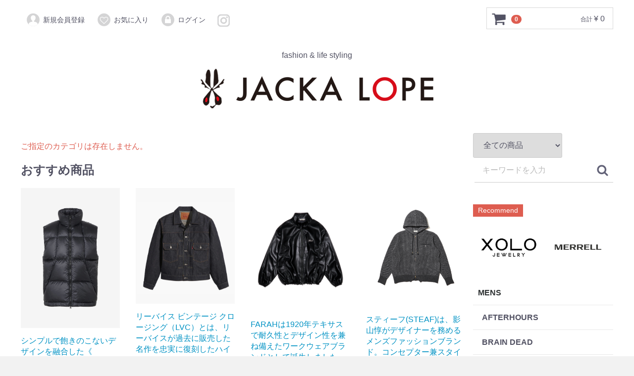

--- FILE ---
content_type: text/html; charset=UTF-8
request_url: https://www.jacka-lope.com/products/list?category_id=12
body_size: 11495
content:
<!doctype html>
<html lang="ja">
<head>
<meta charset="utf-8">
<meta http-equiv="X-UA-Compatible" content="IE=edge">
<title>全商品｜ジャッカロープ［JACKALOPE］</title>
<meta name="viewport" content="width=device-width, initial-scale=1">
<link rel="icon" href="/html/template/default/img/common/favicon.ico">
<link rel="stylesheet" href="/html/template/default/css/style.css?v=3.0.16">
<link rel="stylesheet" href="/html/template/default/css/slick.css?v=3.0.16">
<link rel="stylesheet" href="/html/template/default/css/default.css?v=3.0.16">
<!-- for original theme CSS -->

<script src="https://ajax.googleapis.com/ajax/libs/jquery/1.11.3/jquery.min.js"></script>
<script>window.jQuery || document.write('<script src="/html/template/default/js/vendor/jquery-1.11.3.min.js?v=3.0.16"><\/script>')</script>

            <!-- ▼google_analytics -->
            <!-- Global site tag (gtag.js) - Google Analytics -->
<script async src="https://www.googletagmanager.com/gtag/js?id=UA-123063759-1"></script>
<script>
  window.dataLayer = window.dataLayer || [];
  function gtag(){dataLayer.push(arguments);}
  gtag('js', new Date());

  gtag('config', 'UA-123063759-1');
</script>
        <!-- ▲google_analytics -->

    
</head>
<body id="page_product_list" class="product_page">
<div id="wrapper">
    <header id="header">
        <div class="container-fluid inner">
                                                            <!-- ▼カゴの中 -->
                        <div id="cart_area">
    <p class="clearfix cart-trigger"><a href="#cart">
            <svg class="cb cb-shopping-cart">
                <use xlink:href="#cb-shopping-cart"/>
            </svg>
            <span class="badge">0</span>
            <svg class="cb cb-close">
                <use xlink:href="#cb-close"/>
            </svg>
        </a>
        <span class="cart_price pc">合計 <span class="price">¥ 0</span></span></p>
    <div id="cart" class="cart">
        <div class="inner">
                                                    <div class="btn_area">
                    <div class="message">
                        <p class="errormsg bg-danger" style="margin-bottom: 20px;">
                            現在カート内に<br>商品はございません。
                        </p>
                    </div>
                </div>
                    </div>
    </div>
</div>
                <!-- ▲カゴの中 -->
    <!-- ▼ログイン -->
                            <div id="member" class="member drawer_block pc">
        <ul class="member_link">
            <li>
                <a href="https://www.jacka-lope.com/entry">
                    <svg class="cb cb-user-circle"><use xlink:href="#cb-user-circle" /></svg>新規会員登録
                </a>
            </li>
                            <li><a href="https://www.jacka-lope.com/mypage/favorite"><svg class="cb cb-heart-circle"><use xlink:href="#cb-heart-circle"></use></svg>お気に入り</a></li>
                        <li>
                <a href="https://www.jacka-lope.com/mypage/login">
                    <svg class="cb cb-lock-circle"><use xlink:href="#cb-lock-circle" /></svg>ログイン
                </a>
            </li>
            <li>
                <a href="https://www.instagram.com/jacka.lope/" target="_blank">
                    <img src="/html/template/default/img/common/instagram.png" alt="instagram">
                </a>
            </li>
        </ul>
    </div>

                <!-- ▲ログイン -->

                                                    <p id="btn_menu"><a class="nav-trigger" href="#nav">Menu<span></span></a></p>
        </div>
    </header>

    <div id="contents" class="theme_side_right">

        <div id="contents_top">
                                                            <!-- ▼ロゴ -->
                         <div class="header_logo_area">
                <p class="copy">fashion & life styling</p>
                <h1 class="header_logo"><a href="https://www.jacka-lope.com/"><img src="/html/template/default/img/common/logo.png" alt="JACKALOPE" /></a></h1>
            </div>
        <!-- ▲ロゴ -->

                                                </div>

        <div class="container-fluid inner">
                                    
            <div id="main">
                                                
                <div id="main_middle">
                                <p class="errormsg text-danger">ご指定のカテゴリは存在しません。</p>
                    </div>

                                                    <div id="main_bottom">
                            <!-- ▼最近チェックした商品 -->
                        
<!--最近チェックした商品-->

                <!-- ▲最近チェックした商品 -->
    <!-- ▼おすすめ商品 -->
                        
<!-- ▼item_list▼ -->
<div id="item_list">
    <h2 class="heading01">おすすめ商品</h2>
    <div class="row">
                    <div class="col-sm-3 col-xs-6">
                <div class="pickup_item">
                    <a href="https://www.jacka-lope.com/products/detail/3140">
                        <div class="item_photo"><img src="/html/upload/save_image/1023174151_6718b6cf562e7.png"></div>
                        <p class="item_comment">シンプルで飽きのこないデザインを融合した《 Goldwin（ゴールドウイン）》ライフスタイルライン。長年、スキーシーンで培ってきたゴールドウインブランドのテクニカルパターン・裁断・縫製・合理性と快適性を追求した無駄のないフォルムは、都市に暮らしながら、週末はスキーや旅と山へ 出かけ、自分らしいスタイルとモノ選びのこだわりを持つ人へ、おすすめのアイテムが揃っています。</p>
                        <dl>
                            <dt class="item_name">GOLDWIN　PERTEX QUANTUM Down Vest</dt>
                            <dd class="item_price">
                                                                                                            ¥ 47,520 ～ ¥ 59,400
                                                                                                </dd>
                        </dl>
                    </a>
                </div>
            </div>
                    <div class="col-sm-3 col-xs-6">
                <div class="pickup_item">
                    <a href="https://www.jacka-lope.com/products/detail/3546">
                        <div class="item_photo"><img src="/html/upload/save_image/1010164312_68e8b910cf904.png"></div>
                        <p class="item_comment">リーバイス ビンテージ クロージング（LVC）とは、リーバイスが過去に販売した名作を忠実に復刻したハイエンドラインです。リーバイス本社に保管されている2万点以上のアーカイブを基に、当時の生地、パーツ、デザイン、シルエットを忠実に再現しており、ヴィンテージ愛好家や本物のスタイルを求めるファンに支持されています。﻿</p>
                        <dl>
                            <dt class="item_name">LEVI&#039;S VINTAGE CLOTHING　LVC 1953 TYPEⅡ</dt>
                            <dd class="item_price">
                                                                                                            ¥ 49,500
                                                                                                </dd>
                        </dl>
                    </a>
                </div>
            </div>
                    <div class="col-sm-3 col-xs-6">
                <div class="pickup_item">
                    <a href="https://www.jacka-lope.com/products/detail/3565">
                        <div class="item_photo"><img src="/html/upload/save_image/1013181520_68ecc328a9d86.jpg"></div>
                        <p class="item_comment">FARAHは1920年テキサスで耐久性とデザイン性を兼ね備えたワークウェアブランドとして誕生しました。その後ブランドは、1970年代に英国で生まれ変わり、半世紀にわたり、スリムでシャープなスタイル、ホップサックトラウザーをアイコンに極めて英国的なブランドとして認知されています。定番のホップサックのパンツは70年代イギリスのモッズやルードボーイ、90年代のインディーミュージックのファッションなどのサブカルチャー文化に根付き、FARAHの象徴である“F”のブランドタブは、それらのカルチャーを代表するアイコンとして知られています。</p>
                        <dl>
                            <dt class="item_name">FARAH　Synthetic Leather Zip Up Jacket（BLACK）</dt>
                            <dd class="item_price">
                                                                                                            ¥ 37,400
                                                                                                </dd>
                        </dl>
                    </a>
                </div>
            </div>
                    <div class="col-sm-3 col-xs-6">
                <div class="pickup_item">
                    <a href="https://www.jacka-lope.com/products/detail/3473">
                        <div class="item_photo"><img src="/html/upload/save_image/0828173627_68b0150ba7c71.jpg"></div>
                        <p class="item_comment">スティーフ(STEAF)は、影山惇がデザイナーを務めるメンズファッションブランド。コンセプター兼スタイリストとして、出口大輔も参加している。<br />
スティーフのブランドコンセプトは、「人の内面にある感情を布を通して昇華し自分が自由で居れる服を表現する」。服作りへの根底として時代の流れに捕われない普遍的な価値を求める精神を大切にしている。歴史や伝統のある服へ敬意を表しつつ、先入観や固定概念にとらわれずに独自の解釈で型にはまらない物づくりを徹底。服の可能性を追求していく。</p>
                        <dl>
                            <dt class="item_name">STEAF　TRIBE WEAVING HOODIE(M BLACK)</dt>
                            <dd class="item_price">
                                                                                                            ¥ 52,800
                                                                                                </dd>
                        </dl>
                    </a>
                </div>
            </div>
                    <div class="col-sm-3 col-xs-6">
                <div class="pickup_item">
                    <a href="https://www.jacka-lope.com/products/detail/3153">
                        <div class="item_photo"><img src="/html/upload/save_image/1103013638_6726551693b92.png"></div>
                        <p class="item_comment">UJOHより新商品が入荷致しました。</p>
                        <dl>
                            <dt class="item_name">UJOH　Full Open Shirt</dt>
                            <dd class="item_price">
                                                                                                            ¥ 42,240
                                                                                                </dd>
                        </dl>
                    </a>
                </div>
            </div>
                    <div class="col-sm-3 col-xs-6">
                <div class="pickup_item">
                    <a href="https://www.jacka-lope.com/products/detail/3664">
                        <div class="item_photo"><img src="/html/upload/save_image/0111155957_69634a6d2b8a9.png"></div>
                        <p class="item_comment">「FUTURE CLASSIC / FUTURE VINTAGE（フューチャークラシック/フューチャーヴィンテージ）」をコンセプトに、私たちは“いま”考える未来の服を創造します。<br />
未来のことを考え、そして、着る人が心地良く、楽しく、ハッピーな気持ちになるワードローブを提供します。<br />
これまで私たちが培い、築き上げた、イノベーション、クリエイティビティ、クラフトマンシップ、伝統が反映されたKANEMASAの製品は、素材からデザインまで妥協することはありません。</p>
                        <dl>
                            <dt class="item_name">KANEMASA PHIL.　46G SOLARO Gurkha Pants（KHAKI ORANGE）</dt>
                            <dd class="item_price">
                                                                                                            ¥ 37,400
                                                                                                </dd>
                        </dl>
                    </a>
                </div>
            </div>
                    <div class="col-sm-3 col-xs-6">
                <div class="pickup_item">
                    <a href="https://www.jacka-lope.com/products/detail/3677">
                        <div class="item_photo"><img src="/html/upload/save_image/0123171734_69732e9e5b455.png"></div>
                        <p class="item_comment">S.F.C【STRIPES FOR CREATIVE】<br />
“独創的なストライプ” ブランドロゴのストライプが表現する、 不規則なバランスをコンセプトに、独自のベーシックアイテムを創り出す。</p>
                        <dl>
                            <dt class="item_name">S.F.C Stripes For Creative　S.F.C WIDE TAPERED EASY PANTS Charcoal</dt>
                            <dd class="item_price">
                                                                                                            ¥ 30,800
                                                                                                </dd>
                        </dl>
                    </a>
                </div>
            </div>
                    <div class="col-sm-3 col-xs-6">
                <div class="pickup_item">
                    <a href="https://www.jacka-lope.com/products/detail/3660">
                        <div class="item_photo"><img src="/html/upload/save_image/0111153212_696343ec5181f.jpg"></div>
                        <p class="item_comment">インナーダウンウェアブランドの TAION（タイオン）<br />
 ブランド名の由来は、体温＝TAION。インナーダウンウェアを生活に必需な、“体温を保持する”ウェアという名目で展開を目指し、価格と価値のある”商品を追従します。</p>
                        <dl>
                            <dt class="item_name">TAION　NON DOWN MILITARY REVERSIBLE BOA HOODIE（BLACK×CREAM）</dt>
                            <dd class="item_price">
                                                                                                            ¥ 12,980
                                                                                                </dd>
                        </dl>
                    </a>
                </div>
            </div>
                    <div class="col-sm-3 col-xs-6">
                <div class="pickup_item">
                    <a href="https://www.jacka-lope.com/products/detail/3623">
                        <div class="item_photo"><img src="/html/upload/save_image/1029045524_69011face41c1.png"></div>
                        <p class="item_comment">NEUTRALWORKS. は、長年にわたり健康医学や睡眠マネジメントに関係する製品の研究開発を行っている大阪府立大学名誉教授・医学博士・清水教永氏を総合監修に迎え、デザイン、機能性の高いプロダクトと、高品質なサービス・情報を提供することで新たなアスレチック・カルチャーを創造・発信します。</p>
                        <dl>
                            <dt class="item_name">NEUTRALWORKS.　TOVE/ Sweat Cardigan（2 color）</dt>
                            <dd class="item_price">
                                                                                                            ¥ 25,300
                                                                                                </dd>
                        </dl>
                    </a>
                </div>
            </div>
                    <div class="col-sm-3 col-xs-6">
                <div class="pickup_item">
                    <a href="https://www.jacka-lope.com/products/detail/3413">
                        <div class="item_photo"><img src="/html/upload/save_image/0714141404_6874921c4fe32.png"></div>
                        <p class="item_comment">2013AWより、「UNIVERSAL PRODUCTS.」のWOMENSラインとしてMENSのデザインをそのままサイズダウンしたものを中心にスタート。<br />
2015SSより、女性のためにデザインしたWOMENSのみのコレクションを本格スタート。</p>
                        <dl>
                            <dt class="item_name">MY__　BASIC REGULAR COLLAR SHIRT（2color）</dt>
                            <dd class="item_price">
                                                                                                            ¥ 19,800
                                                                                                </dd>
                        </dl>
                    </a>
                </div>
            </div>
                    <div class="col-sm-3 col-xs-6">
                <div class="pickup_item">
                    <a href="https://www.jacka-lope.com/products/detail/3560">
                        <div class="item_photo"><img src="/html/upload/save_image/1013132819_68ec7fe3c8eb8.png"></div>
                        <p class="item_comment">人気ブランドでパタンナーとして活躍していたデザイナーの西崎 暢氏が2009年に設立した「UJOH（ウジョー）」。2014SS東京コレクション初参加。パタンナーの視点によるクリエーションは、本質的なテーラーリングや大胆なカッティングなど、布の理にかなったデザインを絶妙なバランスで作り出している。日本のみならず、アメリカやロンドン、中国、香港などで展開。</p>
                        <dl>
                            <dt class="item_name">UJOH　Belted Wide PNT（Taupe）</dt>
                            <dd class="item_price">
                                                                                                            ¥ 50,490
                                                                                                </dd>
                        </dl>
                    </a>
                </div>
            </div>
                    <div class="col-sm-3 col-xs-6">
                <div class="pickup_item">
                    <a href="https://www.jacka-lope.com/products/detail/3109">
                        <div class="item_photo"><img src="/html/upload/save_image/1016183107_670f87db4a6ab.jpg"></div>
                        <p class="item_comment">COOME（コーメ）<br />
ストリートカジュアルなメンズブランド、PURPLE THINGSのデザイナーとしてメンズ服の特徴を深く理解するKIKUNOが手がける初のウィメンズブランド、COOME。<br />
Tシャツやタンクトップ、バイカーショーツ等、ベーシックなものながら、それはただ巷に溢れるメンズをサイズダウンしたりユニセックスな形にしたものではない。<br />
女性の体に馴染み、美しく見せるための完璧な短めの丈と大きさ。<br />
部屋着のままで外へ出かけられるような、エフォートレスな空気感を持つ、女性の、女性による、女性のための本当のカジュアルウェア。</p>
                        <dl>
                            <dt class="item_name">COOME　〈COOME BASIC〉RELAXED SWEAT PANTS GREY MELANGE</dt>
                            <dd class="item_price">
                                                                                                            ¥ 16,170
                                                                                                </dd>
                        </dl>
                    </a>
                </div>
            </div>
                    <div class="col-sm-3 col-xs-6">
                <div class="pickup_item">
                    <a href="https://www.jacka-lope.com/products/detail/3629">
                        <div class="item_photo"><img src="/html/upload/save_image/1031202208_69049be095231.png"></div>
                        <p class="item_comment">【NEW ERA/ニューエラ】<br />
1920年創業のニューエラは、MLB(メジャーリーグベースボール)唯一の公式選手用キャップオフィシャルサプライヤーとして、<br />
59FIFTY®を筆頭にあらゆるプロダクトを世へ送り続けるブランド。<br />
同時にストリートファッションのアイコンとして不動の地位を誇る、世界最大級のヘッドウェア＆アパレルブランド。</p>
                        <dl>
                            <dt class="item_name">NEW ERA　San Diego Padres - 9FIFTY MLB DOUBLE LOGO BURNTWOOD</dt>
                            <dd class="item_price">
                                                                                                            ¥ 6,600
                                                                                                </dd>
                        </dl>
                    </a>
                </div>
            </div>
                    <div class="col-sm-3 col-xs-6">
                <div class="pickup_item">
                    <a href="https://www.jacka-lope.com/products/detail/3634">
                        <div class="item_photo"><img src="/html/upload/save_image/1103204827_6908968bbaa1e.png"></div>
                        <p class="item_comment">’47 【フォーティーセブン】<br />
上質なヘッドウェアやアパレル商品を製造する伝統を継承しつつ、ディテールにまで細心の注意を払うことで、プレミアム・グローバル・スポーツ・ライフスタイル・ブランドを構築してきた。現在は、アメリカの４大プロスポーツリーグ MLB, NFL, NBA, NHL に加え、650校以上の大学とパートナー提携を結んでいる。</p>
                        <dl>
                            <dt class="item_name">47　’47 BRAND New York Yankees - CLEAN UP NAVY</dt>
                            <dd class="item_price">
                                                                                                            ¥ 4,400
                                                                                                </dd>
                        </dl>
                    </a>
                </div>
            </div>
                    <div class="col-sm-3 col-xs-6">
                <div class="pickup_item">
                    <a href="https://www.jacka-lope.com/products/detail/3404">
                        <div class="item_photo"><img src="/html/upload/save_image/0628190934_685fbf5ea484b.jpg"></div>
                        <p class="item_comment">XOLO JEWELRY<br />
2019年、銀の街として知られるメキシコTAXCOにてブランドを設立。<br />
全てのジュエリーは伝統的な手法を用いて、現地のシルバースミスによって生み出される。<br />
冠名の『XOLO(ショロ)』は、メキシコの固有種であるヘアレスドッグから由来され、XOLOが持つ美しい艶とメキシコの人々からの親しみが込められている。</p>
                        <dl>
                            <dt class="item_name">XOLO　Square 3D with Hair Line</dt>
                            <dd class="item_price">
                                                                                                            ¥ 13,200
                                                                                                </dd>
                        </dl>
                    </a>
                </div>
            </div>
                    <div class="col-sm-3 col-xs-6">
                <div class="pickup_item">
                    <a href="https://www.jacka-lope.com/products/detail/3476">
                        <div class="item_photo"><img src="/html/upload/save_image/0831184204_68b418ec09430.png"></div>
                        <p class="item_comment">F/CE. (Functionality. Culture. Exploration)はコンテンポラリーファッションをベースに、機能的かつ高品質なウェアとバッグを製作しています。<br />
私たちのプロダクトとは、ただ使う人の生活を便利にするのではなく、人生そのものを豊かにしてゆくもの。<br />
世界各国のカルチャーをデザインのインスピレーションとして、新たな気づきや発見をもたらすクリエーションを追求しています。毎シーズン、コレクションテーマは世界中から選ばれたひとつの国。<br />
テーマとなった国を実際に訪れて、生活、歴史、建築、アート、音楽などに触れることで、現地で感じたインスピレーションをデザインとディテールに落とし込んでいます。私たちがもうひとつ大事にしているもの。それはスペックと機能性、道具としての完成度の高さです。都市生活を心地よく過ごすための機能に、旅から得たイメージを落とし込むことではじめて、F/CE.のプロダクトは完成します。</p>
                        <dl>
                            <dt class="item_name">F/CE.　KONBU® NYLON DAY PACK（2 color）</dt>
                            <dd class="item_price">
                                                                                                            ¥ 28,600
                                                                                                </dd>
                        </dl>
                    </a>
                </div>
            </div>
                    <div class="col-sm-3 col-xs-6">
                <div class="pickup_item">
                    <a href="https://www.jacka-lope.com/products/detail/3271">
                        <div class="item_photo"><img src="/html/upload/save_image/0228010141_67c08c65e41db.png"></div>
                        <p class="item_comment">リッチ アイ(Rich I)は、ナンバー(no.)を手掛けるデザイナー・一宮武史によるファッションブランド。上質な素材と、機能美・プロセスを追求したデザイン。豊かで刺激的な日常を演出してくれるようなアイテムを提案している。<br />
ブランド名のリッチ アイには、Rich(豊かな・裕福)、Implement(器具・道具)、Item(一品・商品)、Idea(思想・理念)、Identity(独自性・個性)、Informative(与える・有益な)、Ideal(理想・最良)、I(私・一人称)など、ブランドのキーとなる様々な要素を意味する言葉を内包。リッチ アイのアイテムを通して、理想的な自分に近づいてほしいというメッセージが込められている。</p>
                        <dl>
                            <dt class="item_name">Rich I　PRISM [NYLON 3 WAY BAG] （2color）</dt>
                            <dd class="item_price">
                                                                                                            ¥ 45,760
                                                                                                </dd>
                        </dl>
                    </a>
                </div>
            </div>
                    <div class="col-sm-3 col-xs-6">
                <div class="pickup_item">
                    <a href="https://www.jacka-lope.com/products/detail/3554">
                        <div class="item_photo"><img src="/html/upload/save_image/1010221540_68e906fc31231.png"></div>
                        <p class="item_comment">「ED ROBERT JUDSON」は手にした人の感性を広げるための"プロジェクト"。<br />
自然的なレザーと工業用パーツなど、相反する素材を組み合わせることで新たな感覚を発見する。<br />
丁寧な手縫いのステッチや、歴史ある上質な素材が、モノとしてのクオリティを保証しつつ、アイデアの面白さを最大化させる。<br />
ただ実験的なだけでなく有用な、未だ見ぬプロダクトを生み出し続けている。</p>
                        <dl>
                            <dt class="item_name">ED ROBERT JUDSON　ALT - SWITCH TRIFOLD WALLET / DOVE GRAY (MICRO GRAIN)</dt>
                            <dd class="item_price">
                                                                                                            ¥ 41,800
                                                                                                </dd>
                        </dl>
                    </a>
                </div>
            </div>
                    <div class="col-sm-3 col-xs-6">
                <div class="pickup_item">
                    <a href="https://www.jacka-lope.com/products/detail/3652">
                        <div class="item_photo"><img src="/html/upload/save_image/0109024428_695fecfcb7239.jpg"></div>
                        <p class="item_comment">molle shoesのブランド名であるmolle (モール)という言葉には２つの意味が込められています。<br />
様々なミッションに対して装備を最適化するためにアメリカ軍が開発した、通称MOLLE(モールシステム)、ラテン語で「快適」を意味するmolle(モッレ)。<br />
molle shoesは伝統的な見た目でありながら、軽く、着脱しやすい新しいシューレースレスシューズを提案しています。</p>
                        <dl>
                            <dt class="item_name">molle shoes　KUNG-FU（BLACK）</dt>
                            <dd class="item_price">
                                                                                                            ¥ 19,800
                                                                                                </dd>
                        </dl>
                    </a>
                </div>
            </div>
                    <div class="col-sm-3 col-xs-6">
                <div class="pickup_item">
                    <a href="https://www.jacka-lope.com/products/detail/3319">
                        <div class="item_photo"><img src="/html/upload/save_image/0319211718_67dab5cead51c.jpg"></div>
                        <p class="item_comment">"MERRELL 1TRL" COLLECTION<br />
「MERRELL 1TRL (ワンティーアールエル)」は2020年始動後、瞬く間にアウトドアファッションを席捲し、ゴープコアファンからスニーカーヘッズまでを魅了し続けているMERRELLのグローバルプレミアムコレクション。ブランドのアーカイブから最高のコレクションを抽出し、排他的かつ新たなシルエットとデザインを組み合わせることでアウトドアシューズの美学と伝統を再解釈し誕生しました。現代のファッションカルチャーシーンに新たな息吹を吹き込むハイエンドな製品群で構成され、全てのアイテムが数量限定発売となるプレミアム商品です。</p>
                        <dl>
                            <dt class="item_name">MERRELL　MOC SPEED STREAK EVO［1TRL］</dt>
                            <dd class="item_price">
                                                                                                            ¥ 22,000
                                                                                                </dd>
                        </dl>
                    </a>
                </div>
            </div>
            </div>
</div>
<!-- ▲item_list▲ -->
                <!-- ▲おすすめ商品 -->

                    </div>
                                            </div>

                                        <div id="side_right" class="side">
                                            <!-- ▼商品検索 -->
                        <div class="drawer_block pc header_bottom_area">
    <div id="search" class="search">
        <form method="get" id="searchform" action="/products/list">
            <div class="search_inner">
                <select id="category_id" name="category_id" class="form-control"><option value="">全ての商品</option><option value="7">MENS</option><option value="104">　AFTERHOURS</option><option value="101">　BRAIN DEAD</option><option value="74">　Calvin Klein</option><option value="123">　COSMOS TEXAS</option><option value="87">　ESLOW</option><option value="131">　F/CE.</option><option value="77">　FARAH</option><option value="110">　Gurank</option><option value="83">　GOLDWIN</option><option value="62">　J.PRESS</option><option value="111">　JOHN PARTRIDGE</option><option value="135">　KEEN</option><option value="142">　Levi’s®Red Tab™</option><option value="138">　LEVI&#039;S® VINTAGE CLOTHING</option><option value="133">　MERRELL</option><option value="91">　NANGA</option><option value="90">　no./number</option><option value="84">　NEUTRALWORKS.</option><option value="128">　NEW ERA</option><option value="20">　Paraboot</option><option value="75">　Rich I</option><option value="60">　RICHFIELD</option><option value="143">　suncore</option><option value="89">　S.F.C Stripes For Creative</option><option value="23">　SCYE</option><option value="58">　SEEALL</option><option value="107">　SOLARIS SPORTS</option><option value="145">　STEAF</option><option value="113">　Taiga Igari</option><option value="105">　TAION</option><option value="86">　UJOH</option><option value="25">　UNIVERSAL PRODUCTS</option><option value="26">　White Mountaineering</option><option value="146">　47</option><option value="30">WOMEN</option><option value="102">　BRAIN DEAD</option><option value="92">　COOME</option><option value="44">　CASUCA</option><option value="93">　ESLOW</option><option value="127">　F/CE.</option><option value="79">　FARAH</option><option value="94">　GOLDWIN</option><option value="136">　KEEN</option><option value="141">　Levi’s®Red Tab™</option><option value="139">　LEVI&#039;S® VINTAGE CLOTHING</option><option value="134">　MERRELL</option><option value="46">　MY___</option><option value="124">　my favorite DANSKIN</option><option value="129">　NEW ERA</option><option value="97">　NEUTRALWORKS.</option><option value="45">　Paraboot</option><option value="144">　suncore</option><option value="48">　SCYE</option><option value="73">　SEEALL</option><option value="106">　TAION</option><option value="96">　UJOH</option><option value="99">　UJOH×DANSKIN</option><option value="43">　5-knot</option><option value="147">　47</option><option value="120">KIDS</option><option value="130">　NEW ERA</option><option value="121">　TAION</option><option value="31">UNISEX</option><option value="59">　ATHA</option><option value="49">　BuddyOptical</option><option value="64">　ED ROBERT JUDSON</option><option value="50">　Every Condition Life（EVCON）.ex. LIVING CONCEPT</option><option value="125">　F/CE.</option><option value="72">　FANTASTIC MAN</option><option value="137">　FRAGRANCE CAFE</option><option value="109">　KANEMASA PHIL.</option><option value="61">　Kics Document/KHONOROGICA</option><option value="68">　KUUMBA</option><option value="51">　MASTER&amp;Co.</option><option value="112">　MONTGOMERY</option><option value="70">　mfpen</option><option value="52">　Nine Tailor</option><option value="115">　Morphée</option><option value="78">　NVRFRGT</option><option value="108">　POET MEETS DUBWISE</option><option value="95">　S.F.C Stripes For Creative</option><option value="67">　TOUAREG SILVER</option><option value="126">　VAGUE WATCH CO.</option><option value="100">　XOLO</option><option value="55">and more..（import&amp;others）</option><option value="56">SPECIAL OFFER（OUTLET）</option><option value="117">　MENS</option><option value="118">　WOMENS</option><option value="119">　UNISEX</option><option value="32">トップス</option><option value="33">シャツ</option><option value="34">アウター</option><option value="35">オールインワン・オーバーオール</option><option value="36">ワンピース</option><option value="37">パンツ</option><option value="38">スカート</option><option value="39">アクセサリー</option><option value="40">シューズ</option><option value="57">アンダーウェア</option><option value="41">小物</option><option value="42">インテリア</option></select>
                <div class="input_search clearfix">
                    <input type="search" id="name" name="name" maxlength="50" placeholder="キーワードを入力" class="form-control" />
                    <button type="submit" class="bt_search"><svg class="cb cb-search"><use xlink:href="#cb-search" /></svg></button>
                </div>
            </div>
            <div class="extra-form">
                                                                                                    </div>
        </form>
    </div>
</div>
                <!-- ▲商品検索 -->
    <!-- ▼カテゴリ -->
                        
<nav id="category" class="drawer_block pc">
    <div class="brand_logo_area">
        <div class="brand_recommend">
        <p>Recommend</p>
        </div>
        <a href="https://www.jacka-lope.com/products/list?category_id=100"><img src="/html/template/default/img/brand/xolo_logo.png" class="brand_logo" alt="XOLO" /></a>
        <a href="https://www.jacka-lope.com/products/list?category_id=133"><img src="/html/template/default/img/brand/merrell_logo.png" class="brand_logo"  alt="MERRELL" /></a>
    </div>
    <ul class="category-nav">
                        <li>
            <a href="https://www.jacka-lope.com/products/list?category_id=7">
                MENS
            </a>
                            <ul>
                                                    <li>
            <a href="https://www.jacka-lope.com/products/list?category_id=104">
                AFTERHOURS
            </a>
                    </li>
    
                                                    <li>
            <a href="https://www.jacka-lope.com/products/list?category_id=101">
                BRAIN DEAD
            </a>
                    </li>
    
                                                    <li>
            <a href="https://www.jacka-lope.com/products/list?category_id=74">
                Calvin Klein
            </a>
                    </li>
    
                                                    <li>
            <a href="https://www.jacka-lope.com/products/list?category_id=123">
                COSMOS TEXAS
            </a>
                    </li>
    
                                                    <li>
            <a href="https://www.jacka-lope.com/products/list?category_id=87">
                ESLOW
            </a>
                    </li>
    
                                                    <li>
            <a href="https://www.jacka-lope.com/products/list?category_id=131">
                F/CE.
            </a>
                    </li>
    
                                                    <li>
            <a href="https://www.jacka-lope.com/products/list?category_id=77">
                FARAH
            </a>
                    </li>
    
                                                    <li>
            <a href="https://www.jacka-lope.com/products/list?category_id=110">
                Gurank
            </a>
                    </li>
    
                                                    <li>
            <a href="https://www.jacka-lope.com/products/list?category_id=83">
                GOLDWIN
            </a>
                    </li>
    
                                                    <li>
            <a href="https://www.jacka-lope.com/products/list?category_id=62">
                J.PRESS
            </a>
                    </li>
    
                                                    <li>
            <a href="https://www.jacka-lope.com/products/list?category_id=111">
                JOHN PARTRIDGE
            </a>
                    </li>
    
                                                    <li>
            <a href="https://www.jacka-lope.com/products/list?category_id=135">
                KEEN
            </a>
                    </li>
    
                                                    <li>
            <a href="https://www.jacka-lope.com/products/list?category_id=142">
                Levi’s®Red Tab™
            </a>
                    </li>
    
                                                    <li>
            <a href="https://www.jacka-lope.com/products/list?category_id=138">
                LEVI&#039;S® VINTAGE CLOTHING
            </a>
                    </li>
    
                                                    <li>
            <a href="https://www.jacka-lope.com/products/list?category_id=133">
                MERRELL
            </a>
                    </li>
    
                                                    <li>
            <a href="https://www.jacka-lope.com/products/list?category_id=91">
                NANGA
            </a>
                    </li>
    
                                                    <li>
            <a href="https://www.jacka-lope.com/products/list?category_id=90">
                no./number
            </a>
                    </li>
    
                                                    <li>
            <a href="https://www.jacka-lope.com/products/list?category_id=84">
                NEUTRALWORKS.
            </a>
                    </li>
    
                                                    <li>
            <a href="https://www.jacka-lope.com/products/list?category_id=128">
                NEW ERA
            </a>
                    </li>
    
                                                    <li>
            <a href="https://www.jacka-lope.com/products/list?category_id=20">
                Paraboot
            </a>
                    </li>
    
                                                    <li>
            <a href="https://www.jacka-lope.com/products/list?category_id=75">
                Rich I
            </a>
                    </li>
    
                                                    <li>
            <a href="https://www.jacka-lope.com/products/list?category_id=60">
                RICHFIELD
            </a>
                    </li>
    
                                                    <li>
            <a href="https://www.jacka-lope.com/products/list?category_id=143">
                suncore
            </a>
                    </li>
    
                                                    <li>
            <a href="https://www.jacka-lope.com/products/list?category_id=89">
                S.F.C Stripes For Creative
            </a>
                    </li>
    
                                                    <li>
            <a href="https://www.jacka-lope.com/products/list?category_id=23">
                SCYE
            </a>
                    </li>
    
                                                    <li>
            <a href="https://www.jacka-lope.com/products/list?category_id=58">
                SEEALL
            </a>
                    </li>
    
                                                    <li>
            <a href="https://www.jacka-lope.com/products/list?category_id=107">
                SOLARIS SPORTS
            </a>
                    </li>
    
                                                    <li>
            <a href="https://www.jacka-lope.com/products/list?category_id=145">
                STEAF
            </a>
                    </li>
    
                                                    <li>
            <a href="https://www.jacka-lope.com/products/list?category_id=113">
                Taiga Igari
            </a>
                    </li>
    
                                                    <li>
            <a href="https://www.jacka-lope.com/products/list?category_id=105">
                TAION
            </a>
                    </li>
    
                                                    <li>
            <a href="https://www.jacka-lope.com/products/list?category_id=86">
                UJOH
            </a>
                    </li>
    
                                                    <li>
            <a href="https://www.jacka-lope.com/products/list?category_id=25">
                UNIVERSAL PRODUCTS
            </a>
                    </li>
    
                                                    <li>
            <a href="https://www.jacka-lope.com/products/list?category_id=26">
                White Mountaineering
            </a>
                    </li>
    
                                                    <li>
            <a href="https://www.jacka-lope.com/products/list?category_id=146">
                47
            </a>
                    </li>
    
                                </ul>
                    </li>
    
                        <li>
            <a href="https://www.jacka-lope.com/products/list?category_id=30">
                WOMEN
            </a>
                            <ul>
                                                    <li>
            <a href="https://www.jacka-lope.com/products/list?category_id=102">
                BRAIN DEAD
            </a>
                    </li>
    
                                                    <li>
            <a href="https://www.jacka-lope.com/products/list?category_id=92">
                COOME
            </a>
                    </li>
    
                                                    <li>
            <a href="https://www.jacka-lope.com/products/list?category_id=44">
                CASUCA
            </a>
                    </li>
    
                                                    <li>
            <a href="https://www.jacka-lope.com/products/list?category_id=93">
                ESLOW
            </a>
                    </li>
    
                                                    <li>
            <a href="https://www.jacka-lope.com/products/list?category_id=127">
                F/CE.
            </a>
                    </li>
    
                                                    <li>
            <a href="https://www.jacka-lope.com/products/list?category_id=79">
                FARAH
            </a>
                    </li>
    
                                                    <li>
            <a href="https://www.jacka-lope.com/products/list?category_id=94">
                GOLDWIN
            </a>
                    </li>
    
                                                    <li>
            <a href="https://www.jacka-lope.com/products/list?category_id=136">
                KEEN
            </a>
                    </li>
    
                                                    <li>
            <a href="https://www.jacka-lope.com/products/list?category_id=141">
                Levi’s®Red Tab™
            </a>
                    </li>
    
                                                    <li>
            <a href="https://www.jacka-lope.com/products/list?category_id=139">
                LEVI&#039;S® VINTAGE CLOTHING
            </a>
                    </li>
    
                                                    <li>
            <a href="https://www.jacka-lope.com/products/list?category_id=134">
                MERRELL
            </a>
                    </li>
    
                                                    <li>
            <a href="https://www.jacka-lope.com/products/list?category_id=46">
                MY___
            </a>
                    </li>
    
                                                    <li>
            <a href="https://www.jacka-lope.com/products/list?category_id=124">
                my favorite DANSKIN
            </a>
                    </li>
    
                                                    <li>
            <a href="https://www.jacka-lope.com/products/list?category_id=129">
                NEW ERA
            </a>
                    </li>
    
                                                    <li>
            <a href="https://www.jacka-lope.com/products/list?category_id=97">
                NEUTRALWORKS.
            </a>
                    </li>
    
                                                    <li>
            <a href="https://www.jacka-lope.com/products/list?category_id=45">
                Paraboot
            </a>
                    </li>
    
                                                    <li>
            <a href="https://www.jacka-lope.com/products/list?category_id=144">
                suncore
            </a>
                    </li>
    
                                                    <li>
            <a href="https://www.jacka-lope.com/products/list?category_id=48">
                SCYE
            </a>
                    </li>
    
                                                    <li>
            <a href="https://www.jacka-lope.com/products/list?category_id=73">
                SEEALL
            </a>
                    </li>
    
                                                    <li>
            <a href="https://www.jacka-lope.com/products/list?category_id=106">
                TAION
            </a>
                    </li>
    
                                                    <li>
            <a href="https://www.jacka-lope.com/products/list?category_id=96">
                UJOH
            </a>
                    </li>
    
                                                    <li>
            <a href="https://www.jacka-lope.com/products/list?category_id=99">
                UJOH×DANSKIN
            </a>
                    </li>
    
                                                    <li>
            <a href="https://www.jacka-lope.com/products/list?category_id=43">
                5-knot
            </a>
                    </li>
    
                                                    <li>
            <a href="https://www.jacka-lope.com/products/list?category_id=147">
                47
            </a>
                    </li>
    
                                </ul>
                    </li>
    
                        <li>
            <a href="https://www.jacka-lope.com/products/list?category_id=120">
                KIDS
            </a>
                            <ul>
                                                    <li>
            <a href="https://www.jacka-lope.com/products/list?category_id=130">
                NEW ERA
            </a>
                    </li>
    
                                                    <li>
            <a href="https://www.jacka-lope.com/products/list?category_id=121">
                TAION
            </a>
                    </li>
    
                                </ul>
                    </li>
    
                        <li>
            <a href="https://www.jacka-lope.com/products/list?category_id=31">
                UNISEX
            </a>
                            <ul>
                                                    <li>
            <a href="https://www.jacka-lope.com/products/list?category_id=59">
                ATHA
            </a>
                    </li>
    
                                                    <li>
            <a href="https://www.jacka-lope.com/products/list?category_id=49">
                BuddyOptical
            </a>
                    </li>
    
                                                    <li>
            <a href="https://www.jacka-lope.com/products/list?category_id=64">
                ED ROBERT JUDSON
            </a>
                    </li>
    
                                                    <li>
            <a href="https://www.jacka-lope.com/products/list?category_id=50">
                Every Condition Life（EVCON）.ex. LIVING CONCEPT
            </a>
                    </li>
    
                                                    <li>
            <a href="https://www.jacka-lope.com/products/list?category_id=125">
                F/CE.
            </a>
                    </li>
    
                                                    <li>
            <a href="https://www.jacka-lope.com/products/list?category_id=72">
                FANTASTIC MAN
            </a>
                    </li>
    
                                                    <li>
            <a href="https://www.jacka-lope.com/products/list?category_id=137">
                FRAGRANCE CAFE
            </a>
                    </li>
    
                                                    <li>
            <a href="https://www.jacka-lope.com/products/list?category_id=109">
                KANEMASA PHIL.
            </a>
                    </li>
    
                                                    <li>
            <a href="https://www.jacka-lope.com/products/list?category_id=61">
                Kics Document/KHONOROGICA
            </a>
                    </li>
    
                                                    <li>
            <a href="https://www.jacka-lope.com/products/list?category_id=68">
                KUUMBA
            </a>
                    </li>
    
                                                    <li>
            <a href="https://www.jacka-lope.com/products/list?category_id=51">
                MASTER&amp;Co.
            </a>
                    </li>
    
                                                    <li>
            <a href="https://www.jacka-lope.com/products/list?category_id=112">
                MONTGOMERY
            </a>
                    </li>
    
                                                    <li>
            <a href="https://www.jacka-lope.com/products/list?category_id=70">
                mfpen
            </a>
                    </li>
    
                                                    <li>
            <a href="https://www.jacka-lope.com/products/list?category_id=52">
                Nine Tailor
            </a>
                    </li>
    
                                                    <li>
            <a href="https://www.jacka-lope.com/products/list?category_id=115">
                Morphée
            </a>
                    </li>
    
                                                    <li>
            <a href="https://www.jacka-lope.com/products/list?category_id=78">
                NVRFRGT
            </a>
                    </li>
    
                                                    <li>
            <a href="https://www.jacka-lope.com/products/list?category_id=108">
                POET MEETS DUBWISE
            </a>
                    </li>
    
                                                    <li>
            <a href="https://www.jacka-lope.com/products/list?category_id=95">
                S.F.C Stripes For Creative
            </a>
                    </li>
    
                                                    <li>
            <a href="https://www.jacka-lope.com/products/list?category_id=67">
                TOUAREG SILVER
            </a>
                    </li>
    
                                                    <li>
            <a href="https://www.jacka-lope.com/products/list?category_id=126">
                VAGUE WATCH CO.
            </a>
                    </li>
    
                                                    <li>
            <a href="https://www.jacka-lope.com/products/list?category_id=100">
                XOLO
            </a>
                    </li>
    
                                </ul>
                    </li>
    
                        <li>
            <a href="https://www.jacka-lope.com/products/list?category_id=55">
                and more..（import&amp;others）
            </a>
                    </li>
    
                        <li>
            <a href="https://www.jacka-lope.com/products/list?category_id=56">
                SPECIAL OFFER（OUTLET）
            </a>
                            <ul>
                                                    <li>
            <a href="https://www.jacka-lope.com/products/list?category_id=117">
                MENS
            </a>
                    </li>
    
                                                    <li>
            <a href="https://www.jacka-lope.com/products/list?category_id=118">
                WOMENS
            </a>
                    </li>
    
                                                    <li>
            <a href="https://www.jacka-lope.com/products/list?category_id=119">
                UNISEX
            </a>
                    </li>
    
                                </ul>
                    </li>
    
                        <li>
            <a href="https://www.jacka-lope.com/products/list?category_id=32">
                トップス
            </a>
                    </li>
    
                        <li>
            <a href="https://www.jacka-lope.com/products/list?category_id=33">
                シャツ
            </a>
                    </li>
    
                        <li>
            <a href="https://www.jacka-lope.com/products/list?category_id=34">
                アウター
            </a>
                    </li>
    
                        <li>
            <a href="https://www.jacka-lope.com/products/list?category_id=35">
                オールインワン・オーバーオール
            </a>
                    </li>
    
                        <li>
            <a href="https://www.jacka-lope.com/products/list?category_id=36">
                ワンピース
            </a>
                    </li>
    
                        <li>
            <a href="https://www.jacka-lope.com/products/list?category_id=37">
                パンツ
            </a>
                    </li>
    
                        <li>
            <a href="https://www.jacka-lope.com/products/list?category_id=38">
                スカート
            </a>
                    </li>
    
                        <li>
            <a href="https://www.jacka-lope.com/products/list?category_id=39">
                アクセサリー
            </a>
                    </li>
    
                        <li>
            <a href="https://www.jacka-lope.com/products/list?category_id=40">
                シューズ
            </a>
                    </li>
    
                        <li>
            <a href="https://www.jacka-lope.com/products/list?category_id=57">
                アンダーウェア
            </a>
                    </li>
    
                        <li>
            <a href="https://www.jacka-lope.com/products/list?category_id=41">
                小物
            </a>
                    </li>
    
                        <li>
            <a href="https://www.jacka-lope.com/products/list?category_id=42">
                インテリア
            </a>
                    </li>
    
        </ul> <!-- category-nav -->
</nav>
                <!-- ▲カテゴリ -->

                                    </div>
                        
                                        <div id="contents_bottom">
                                            <!-- ▼取り扱いブランドロゴ -->
            <div class="item_gallery">
<h2>取り扱いブランド</h2>
    <ul class="row">
        <li class="col-sm-2 col-xs-4"><a href="https://www.jacka-lope.com/products/list?category_id=133" class="item_photo"><img src="/html/template/default/img/brand/merrell_logo.png" alt="MERRELL"></a></li>
		<li class="col-sm-2 col-xs-4"><a href="https://www.jacka-lope.com/products/list?category_id=131" class="item_photo"><img src="/html/template/default/img/brand/fce_logo.png" alt="F/CE."></a></li>
		<li class="col-sm-2 col-xs-4"><a href="https://www.jacka-lope.com/products/list?category_id=135" class="item_photo"><img src="/html/template/default/img/brand/keen_logom.png" alt="KEEN MEN"></a></li>
		<li class="col-sm-2 col-xs-4"><a href="https://www.jacka-lope.com/products/list?category_id=136" class="item_photo"><img src="/html/template/default/img/brand/keen_logow.png" alt="KEEN WOMEN"></a></li>
		<li class="col-sm-2 col-xs-4"><a href="https://www.jacka-lope.com/products/list?category_id=128" class="item_photo"><img src="/html/template/default/img/brand/newera_logo.png" alt="NEW ERA"></a></li>
		<li class="col-sm-2 col-xs-4"><a href="https://www.jacka-lope.com/products/list?category_id=108" class="item_photo"><img src="/html/template/default/img/brand/poetmeetsdubwise_logo.png" alt="POET MEETS DUBWISE"></a></li>
		<li class="col-sm-2 col-xs-4"><a href="https://www.jacka-lope.com/products/list?category_id=104" class="item_photo"><img src="/html/template/default/img/brand/afterhours_logo.png" alt="AFTERHOURS"></a></li>
		<li class="col-sm-2 col-xs-4"><a href="https://www.jacka-lope.com/products/list?category_id=109" class="item_photo"><img src="/html/template/default/img/brand/kanemasa_logo.png" alt="KANEMASA PHIL."></a></li>
		<li class="col-sm-2 col-xs-4"><a href="https://www.jacka-lope.com/products/list?category_id=100" class="item_photo"><img src="/html/template/default/img/brand/xolo_logo.png" alt="XOLO"></a></li>
		<li class="col-sm-2 col-xs-4"><a href="https://www.jacka-lope.com/products/list?category_id=123" class="item_photo"><img src="/html/template/default/img/brand/cosmostexas_logo.png" alt="COSMOS TEXAS"></a></li>
        <li class="col-sm-2 col-xs-4"><a href="https://www.jacka-lope.com/products/list?category_id=101" class="item_photo"><img src="/html/template/default/img/brand/braindead_logom.jpg" alt="BRAIN DEAD MEN"></a></li>
        <li class="col-sm-2 col-xs-4"><a href="https://www.jacka-lope.com/products/list?category_id=102" class="item_photo"><img src="/html/template/default/img/brand/braindead_logow.jpg" alt="BRAIN DEAD WOMEN"></a></li>
        <li class="col-sm-2 col-xs-4"><a href="https://www.jacka-lope.com/products/list?category_id=86" class="item_photo"><img src="/html/template/default/img/brand/ujoh_logom.jpg" alt="UJOH MEN"></a></li>
        <li class="col-sm-2 col-xs-4"><a href="https://www.jacka-lope.com/products/list?category_id=96" class="item_photo"><img src="/html/template/default/img/brand/ujoh_logow.jpg" alt="UJOH WOMEN"></a></li>
        <li class="col-sm-2 col-xs-4"><a href="https://www.jacka-lope.com/products/list?category_id=89" class="item_photo"><img src="/html/template/default/img/brand/sfc_logom.jpg" alt="Stripes For Creative MEN"></a></li>
        <li class="col-sm-2 col-xs-4"><a href="https://www.jacka-lope.com/products/list?category_id=95" class="item_photo"><img src="/html/template/default/img/brand/sfc_logou.jpg" alt="Stripes For Creative UNISEX"></a></li>
        <li class="col-sm-2 col-xs-4"><a href="https://www.jacka-lope.com/products/list?category_id=83" class="item_photo"><img src="/html/template/default/img/brand/goldwin_logom.jpg" alt="Goldwin MENS"></a></li>
        <li class="col-sm-2 col-xs-4"><a href="https://www.jacka-lope.com/products/list?category_id=94" class="item_photo"><img src="/html/template/default/img/brand/goldwin_logow.jpg" alt="Goldwin WOMENS"></a></li>
        <li class="col-sm-2 col-xs-4"><a href="https://www.jacka-lope.com/products/list?category_id=84" class="item_photo"><img src="/html/template/default/img/brand/neutralworks_logom.jpg" alt="NEUTRALWORKS MEN"></a></li>
        <li class="col-sm-2 col-xs-4"><a href="https://www.jacka-lope.com/products/list?category_id=97" class="item_photo"><img src="/html/template/default/img/brand/neutralworks_logow.jpg" alt="NEUTRALWORKS WOMEN"></a></li>
        <li class="col-sm-2 col-xs-4"><a href="https://www.jacka-lope.com/products/list?category_id=92" class="item_photo"><img src="/html/template/default/img/brand/coome_logo.jpg" alt="COOME"></a></li>
        <li class="col-sm-2 col-xs-4"><a href="https://www.jacka-lope.com/products/list?category_id=90" class="item_photo"><img src="/html/template/default/img/brand/no_logo.jpg" alt="no."></a></li>
        <li class="col-sm-2 col-xs-4"><a href="https://www.jacka-lope.com/products/list?category_id=93" class="item_photo"><img src="/html/template/default/img/brand/eslow_logo.jpg" alt="ESLOW"></a></li>
        <li class="col-sm-2 col-xs-4"><a href="https://www.jacka-lope.com/products/list?category_id=98" class="item_photo"><img src="/html/template/default/img/brand/pop_logo.jpg" alt="POP TRADING COMPANY"></a></li>
        <li class="col-sm-2 col-xs-4"><a href="https://www.jacka-lope.com/products/list?category_id=91" class="item_photo"><img src="/html/template/default/img/brand/nanga_logo.jpg" alt="nanga"></a></li>
        <li class="col-sm-2 col-xs-4"><a href="https://www.jacka-lope.com/products/list?category_id=78" class="item_photo"><img src="/html/template/default/img/brand/nvrfrgt_logo.jpg" alt="NVRFRGT"></a></li>
        <li class="col-sm-2 col-xs-4"><a href="https://www.jacka-lope.com/products/list?category_id=77" class="item_photo"><img src="/html/template/default/img/brand/farah_logo.jpg" alt="FARAH"></a></li>    
        <li class="col-sm-2 col-xs-4"><a href="https://www.jacka-lope.com/products/list?category_id=75" class="item_photo"><img src="/html/template/default/img/brand/richi_logo.jpg" alt="Rich I"></a></li>
        <li class="col-sm-2 col-xs-4"><a href="https://www.jacka-lope.com/products/list?category_id=72" class="item_photo"><img src="/html/template/default/img/brand/fantasticman_logo.jpg" alt="FANTASTIC MAN"></a></li>
        <li class="col-sm-2 col-xs-4"><a href="https://www.jacka-lope.com/products/list?category_id=70" class="item_photo"><img src="/html/template/default/img/brand/mfpen.jpg" alt="mfpen"></a></li>
        <li class="col-sm-2 col-xs-4"><a href="https://www.jacka-lope.com/products/list?category_id=68" class="item_photo"><img src="/html/template/default/img/brand/kuumba.jpg" alt="Kuumba"></a></li>
        <li class="col-sm-2 col-xs-4"><a href="https://www.jacka-lope.com/products/list?category_id=66" class="item_photo"><img src="/html/template/default/img/brand/ancor_logo.jpg" alt="ANCOR"></a></li>
        <li class="col-sm-2 col-xs-4"><a href="https://www.jacka-lope.com/products/list?category_id=74" class="item_photo"><img src="/html/template/default/img/brand/calvinklein.jpg" alt="CALVIN KLEIN"></a></li>
        <li class="col-sm-2 col-xs-4"><a href="https://www.jacka-lope.com/products/list?category_id=58" class="item_photo"><img src="/html/template/default/img/brand/seeall_logo.jpg" alt="SEE ALL"></a></li>
        <li class="col-sm-2 col-xs-4"><a href="https://www.jacka-lope.com/products/list?category_id=64" class="item_photo"><img src="/html/template/default/img/brand/edrobertjudson_logo.jpg" alt="ED ROBERT JUDSON"></a></li>
        <li class="col-sm-2 col-xs-4"><a href="https://www.jacka-lope.com/products/list?category_id=62" class="item_photo"><img src="/html/template/default/img/brand/jpress_logo.jpg" alt="J.PRESS"></a></li>
        <li class="col-sm-2 col-xs-4"><a href="https://www.jacka-lope.com/products/list?category_id=63" class="item_photo"><img src="/html/template/default/img/brand/methen_logo.jpg" alt="ME THEN"></a></li>
        <li class="col-sm-2 col-xs-4"><a href="https://www.jacka-lope.com/products/list?category_id=59" class="item_photo"><img src="/html/template/default/img/brand/atha_logo.jpg" alt="ATHA"></a></li>
        <li class="col-sm-2 col-xs-4"><a href="https://www.jacka-lope.com/products/list?category_id=23" class="item_photo"><img src="/html/template/default/img/brand/scye_logom.png" alt="scye mens"></a></li>
        <li class="col-sm-2 col-xs-4"><a href="https://www.jacka-lope.com/products/list?category_id=48" class="item_photo"><img src="/html/template/default/img/brand/scye_logow.png" alt="scye womans"></a></li>
        <li class="col-sm-2 col-xs-4"><a href="https://www.jacka-lope.com/products/list?category_id=25" class="item_photo"><img src="/html/template/default/img/brand/universalproducts_logo.jpg" alt="UNIVERSALPRODUCTS"></a></li>
        <li class="col-sm-2 col-xs-4"><a href="https://www.jacka-lope.com/products/list?category_id=50" class="item_photo"><img src="/html/template/default/img/brand/evcon_logo.jpg" alt="EVCON"></a></li>
        <li class="col-sm-2 col-xs-4"><a href="https://www.jacka-lope.com/products/list?category_id=14" class="item_photo"><img src="/html/template/default/img/brand/i_logo.jpg" alt="I"></a></li>
        <li class="col-sm-2 col-xs-4"><a href="https://www.jacka-lope.com/products/list?category_id=46" class="item_photo"><img src="/html/template/default/img/brand/my_logo.jpg" alt="MY"></a></li>
        <li class="col-sm-2 col-xs-4"><a href="https://www.jacka-lope.com/products/list?category_id=51" class="item_photo"><img src="/html/template/default/img/brand/masterandco_logo.jpg" alt="MASTER＆Co"></a></li>
        <li class="col-sm-2 col-xs-4"><a href="https://www.jacka-lope.com/products/list?category_id=54" class="item_photo"><img src="/html/template/default/img/brand/salaba_logo.jpg" alt="SALABA"></a></li>
        <li class="col-sm-2 col-xs-4"><a href="https://www.jacka-lope.com/products/list?category_id=24" class="item_photo"><img src="/html/template/default/img/brand/tim_logo.jpg" alt="tim"></a></li>
        <li class="col-sm-2 col-xs-4"><a href="https://www.jacka-lope.com/products/list?category_id=53" class="item_photo"><img src="/html/template/default/img/brand/nowhaw_logo.jpg" alt="NOWHAW"></a></li>
        <li class="col-sm-2 col-xs-4"><a href="https://www.jacka-lope.com/products/list?category_id=13" class="item_photo"><img src="/html/template/default/img/brand/hellosextrafine_logo.jpg" alt="HELLOSEXTRAFINE"></a></li>
        <li class="col-sm-2 col-xs-4"><a href="https://www.jacka-lope.com/products/list?category_id=21" class="item_photo"><img src="/html/template/default/img/brand/phlannel_logom.png" alt="Phlannel Mens"></a></li>
        <li class="col-sm-2 col-xs-4"><a href="https://www.jacka-lope.com/products/list?category_id=47" class="item_photo"><img src="/html/template/default/img/brand/phlannel_logow.png" alt="Phlannel Womans"></a></li>
        <li class="col-sm-2 col-xs-4"><a href="https://www.jacka-lope.com/products/list?category_id=20" class="item_photo"><img src="/html/template/default/img/brand/paraboot_logom.png" alt="Paraboot Mens"></a></li>
        <li class="col-sm-2 col-xs-4"><a href="https://www.jacka-lope.com/products/list?category_id=45" class="item_photo"><img src="/html/template/default/img/brand/paraboot_logow.png" alt="Paraboot Womans"></a></li>
        <li class="col-sm-2 col-xs-4"><a href="https://www.jacka-lope.com/products/list?category_id=49" class="item_photo"><img src="/html/template/default/img/brand/buddyoptical_logo.jpg" alt="BuddyOptical"></a></li>
        <li class="col-sm-2 col-xs-4"><a href="https://www.jacka-lope.com/products/list?category_id=44" class="item_photo"><img src="/html/template/default/img/brand/casuca_logo.jpg" alt="casuca_logo"></a></li>
        <li class="col-sm-2 col-xs-4"><a href="https://www.jacka-lope.com/products/list?category_id=43" class="item_photo"><img src="/html/template/default/img/brand/5knot_logo.jpg" alt="5knot"></a></li>
        <li class="col-sm-2 col-xs-4"><a href="https://www.jacka-lope.com/products/list?category_id=26" class="item_photo"><img src="/html/template/default/img/brand/whitemountaineering_logo.jpg" alt="WhiteMountaineering"></a></li>
        <li class="col-sm-2 col-xs-4"><a href="https://www.jacka-lope.com/products/list?category_id=52" class="item_photo"><img src="/html/template/default/img/brand/ninetailor_logo.jpg" alt="NineTailor"></a></li>
        <li class="col-sm-2 col-xs-4"><a href="https://www.jacka-lope.com/products/list?category_id=12" class="item_photo"><img src="/html/template/default/img/brand/cultclub_logo.jpg" alt="CULTCLUB"></a></li>
        <li class="col-sm-2 col-xs-4"><a href="https://www.jacka-lope.com/products/list?category_id=55" class="item_photo"><img src="/html/template/default/img/brand/jackalope_logo.png" alt="JACKALOPE"></a></li>
        <li class="col-sm-2 col-xs-4"><a href="https://www.jacka-lope.com/products/list?category_id=56" class="item_photo"><img src="/html/template/default/img/brand/sale_bunner.jpg" alt="JACKALOPE SALE"></a></li>
    </ul>
</div>
        <!-- ▲取り扱いブランドロゴ -->

                                    </div>
                        
        </div>

        <footer id="footer">
                                                            <!-- ▼フッター -->
            <div class="container-fluid inner">
    <ul>
        <li><a href="https://www.jacka-lope.com/brand">ブランド</a></li>
        <li><a href="https://www.jacka-lope.com/help/about">当サイトについて</a></li>
        <li><a href="https://www.jacka-lope.com/help/guide">ご利用ガイド</a></li>
        <li><a href="https://www.jacka-lope.com/size">サイズについて</a></li>
        <li><a href="https://www.jacka-lope.com/help/privacy">プライバシーポリシー</a></li>
        <li><a href="https://www.jacka-lope.com/help/tradelaw">特定商取引法に基づく表記</a></li>
        <li><a href="https://www.jacka-lope.com/contact">お問い合わせ</a></li>
    </ul>
    <div class="footer_logo_area">
        <p class="logo"><a href="https://www.jacka-lope.com/"><img src="/html/template/default/img/common/logo_s.png" alt="JACKALOPE" /></a></p>
        <p class="copyright">
            <small>copyright (c) JACKA LOPE all rights reserved.</small>
        </p>
    </div>
</div>
        <!-- ▲フッター -->

                                        
        </footer>

    </div>

    <div id="drawer" class="drawer sp">
    </div>

</div>

<div class="overlay"></div>

<script src="/html/template/default/js/vendor/bootstrap.custom.min.js?v=3.0.16"></script>
<script src="/html/template/default/js/vendor/slick.min.js?v=3.0.16"></script>
<script src="/html/template/default/js/vendor/ofi.min.js?v=3.0.16"></script><!-- 20210106追加 -->
<script src="/html/template/default/js/function.js?v=3.0.16"></script>
<script src="/html/template/default/js/eccube.js?v=3.0.16"></script>
<script>
$(function () {
    $('#drawer').append($('.drawer_block').clone(true).children());
    $.ajax({
        url: '/html/template/default/img/common/svg.html',
        type: 'GET',
        dataType: 'html',
    }).done(function(data){
        $('body').prepend(data);
    }).fail(function(data){
    });
});
</script>
<script>objectFitImages();</script>
    <script>
        // 並び順を変更
        function fnChangeOrderBy(orderby) {
            eccube.setValue('orderby', orderby);
            eccube.setValue('pageno', 1);
            eccube.submitForm();
        }

        // 表示件数を変更
        function fnChangeDispNumber(dispNumber) {
            eccube.setValue('disp_number', dispNumber);
            eccube.setValue('pageno', 1);
            eccube.submitForm();
        }
        // 商品表示BOXの高さを揃える
        $(window).load(function() {
            $('.product_item').matchHeight();
        });
    </script>
</body>
</html>
